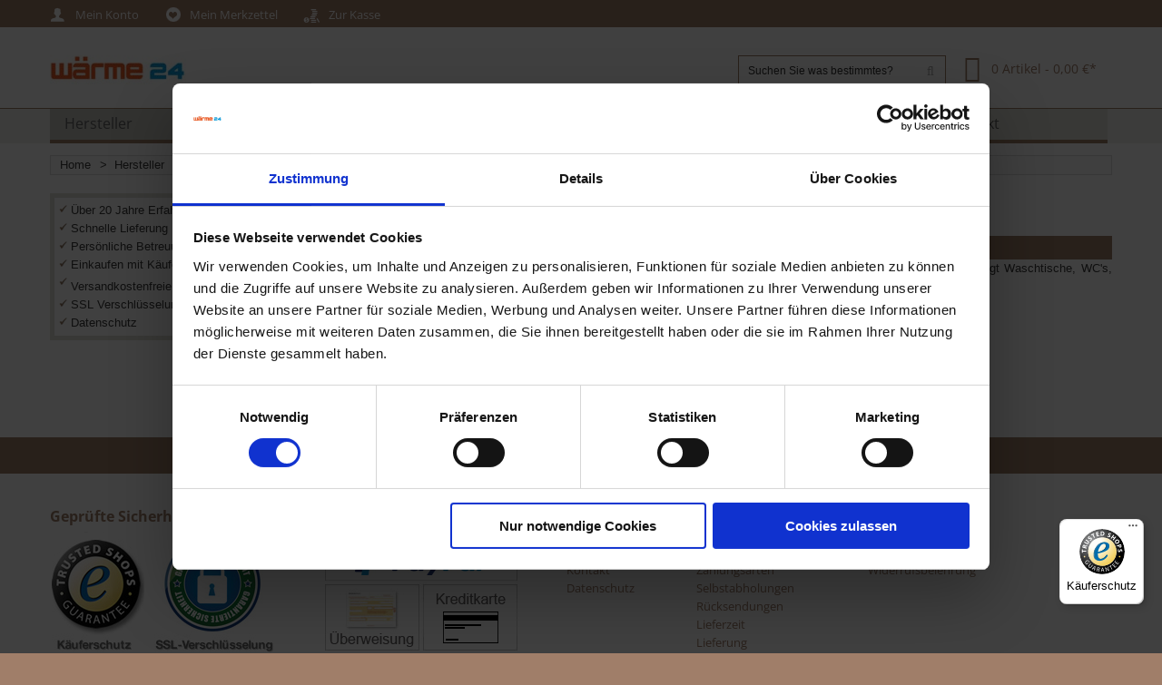

--- FILE ---
content_type: text/html; charset=UTF-8
request_url: https://www.waerme24.de/hersteller/keramag.html
body_size: 11784
content:
<!DOCTYPE html>
<html xmlns="http://www.w3.org/1999/xhtml" xml:lang="de" lang="de">
<head>
    <script>(function(w,d,s,l,i){w[l]=w[l]||[];w[l].push({'gtm.start':
new Date().getTime(),event:'gtm.js'});var f=d.getElementsByTagName(s)[0],
j=d.createElement(s),dl=l!='dataLayer'?'&l='+l:'';j.async=true;j.src=
'https://www.googletagmanager.com/gtm.js?id='+i+dl;f.parentNode.insertBefore(j,f);
})(window,document,'script','dataLayer','GTM-TXD2VP5');</script>

<!-- Google tag (gtag.js) --> <script async src="https://www.googletagmanager.com/gtag/js?id=AW-766275414"></script> <script> window.dataLayer = window.dataLayer || []; function gtag(){dataLayer.push(arguments);} gtag('js', new Date()); gtag('config', 'AW-766275414'); </script><meta http-equiv="Content-Type" content="text/html; charset=utf-8" />
<title>Keramag Badkeramik zum besten Preis? | wärme24.de</title>
<meta name="viewport" content="width=device-width, initial-scale=1.0">
<meta name="viewport" content="width=device-width, initial-scale=1, maximum-scale=1">
<meta name="viewport" content="user-scalable=no, width=device-width, initial-scale=1.0" />
<meta name="apple-mobile-web-app-capable" content="yes" />
<meta name="description" content="Original Keramag Markenware.➜ Top-Konditionen ✓ schnelle Lieferung ✓ Vom Fachhändler." />
<meta name="keywords" content="Waschtisch, WC, Bidet" />
<meta name="robots" content="INDEX,FOLLOW" />
<link rel="icon" href="https://www.waerme24.de/media/favicon/default/favicon.ico" type="image/x-icon" />
<link rel="shortcut icon" href="https://www.waerme24.de/media/favicon/default/favicon.ico" type="image/x-icon" />

<script type="text/javascript" src="https://www.waerme24.de/skin/frontend/default/w24v2/js/jquery-1.7.min.js"></script>
<script type="text/javascript" src="https://www.waerme24.de/skin/frontend/default/w24v2/js/superfish.js"></script>
<script type="text/javascript" src="https://www.waerme24.de/skin/frontend/default/w24v2/js/scripts.js"></script>


<!--[if lt IE 7]>
<script type="text/javascript">
//<![CDATA[
    var BLANK_URL = 'https://www.waerme24.de/js/blank.html';
    var BLANK_IMG = 'https://www.waerme24.de/js/spacer.gif';
//]]>
</script>
<![endif]-->
<!--[if lt IE 9]>
<div style=' clear: both; text-align:center; position: relative;'>
 <a href="http://windows.microsoft.com/en-US/internet-explorer/products/ie/home?ocid=ie6_countdown_bannercode"><img src="http://storage.ie6countdown.com/assets/100/images/banners/warning_bar_0000_us.jpg" border="0" height="42" width="820" alt="You are using an outdated browser. For a faster, safer browsing experience, upgrade for free today." /></a>
</div>
<![endif]--> 
<!--[if lt IE 9]>
	<style>
	body {
		min-width: 960px !important;
	}
	</style>
<![endif]--> 
<link rel="stylesheet" type="text/css" href="https://www.waerme24.de/media/css/620a285c292f66115025cde1ad8957df-1-SSL-1694004622.css" media="all" />
<link rel="stylesheet" type="text/css" href="https://www.waerme24.de/media/css/f5b8fbbfdd55c29a5105f134bb9cda83-1-SSL-1495880148.css" media="print" />
<script type="text/javascript" src="https://www.waerme24.de/media/js/2fa5acba230689716a71765842bbfd23-1697730679.js"></script>
<script type="text/javascript" src="https://www.waerme24.de/media/js/dcd044b8c53fcc388d3cfdb8ad978224-1520445214.js"></script>
<link rel="canonical" href="https://www.waerme24.de/hersteller/keramag.html" />
<!--[if lt IE 8]>
<link rel="stylesheet" type="text/css" href="https://www.waerme24.de/media/css/3d0b285888162ff3d49436f624feba80-1-SSL-1495880148.css" media="all" />
<![endif]-->
<!--[if lt IE 7]>
<script type="text/javascript" src="https://www.waerme24.de/media/js/508b93fbad3739e9141372658cf454c6-1495880148.js"></script>
<script type="text/javascript" src="https://www.waerme24.de/media/js/cbcfb21ce6a335d31af02a216e6e2031-1593232907.js"></script>
<![endif]-->

<script type="text/javascript">
    //<![CDATA[
    Mage.Cookies.path = '/';
    Mage.Cookies.domain = '.www.waerme24.de';
    Mage.Cookies.secure = false;
    //]]>
</script>
<!-- /* START Google Trusted Shops Snippet */ --><script type="text/javascript">//<![CDATA[
        var Translator = new Translate({"HTML tags are not allowed":"HTML-Tags sind nicht erlaubt","Please select an option.":"Bitte w\u00e4hlen Sie eine Option.","This is a required field.":"Dies ist ein Pflichtfeld.","Please enter a valid number in this field.":"Bitte geben Sie eine g\u00fcltige Nummer in dieses Feld ein.","The value is not within the specified range.":"Der Wert ist nicht innerhalb des erlaubten Bereichs.","Please use numbers only in this field. Please avoid spaces or other characters such as dots or commas.":"Bitte nur Ziffern in diesem Feld verwenden. Vermeiden Sie Leerzeichen oder andere Zeichen (z. B. Punkt oder Komma).","Please use letters only (a-z or A-Z) in this field.":"Bitte nur Buchstaben (a-z oder A-Z) in diesem Feld verwenden.","Please use only letters (a-z), numbers (0-9) or underscore(_) in this field, first character should be a letter.":"Bitte nur Buchstaben (a-z), Ziffern (0-9) oder Unterstriche (_) in diesem Feld verwenden, das erste Zeichen muss ein Buchstabe sein.","Please use only letters (a-z or A-Z) or numbers (0-9) only in this field. No spaces or other characters are allowed.":"Bitte nur Buchstaben (a-z oder A-Z) oder Ziffern (0-9) in diesem Feld verwenden. Leerzeichen oder andere Zeichen sind nicht erlaubt.","Please use only letters (a-z or A-Z) or numbers (0-9) or spaces and # only in this field.":"Bitte nur Buchstaben (a-z oder A-Z), Ziffern (0-9), Leerzeichen oder # f\u00fcr dieses Feld verwenden.","Please enter a valid phone number. For example (123) 456-7890 or 123-456-7890.":"Bitte geben Sie eine g\u00fcltige Telefonnummer ein. Zum Beispiel (123) 456-7890 oder 123-456-7890.","Please enter a valid fax number. For example (123) 456-7890 or 123-456-7890.":"Bitte tragen Sie eine g\u00fcltige Faxnummer ein. Zum Beispiel (123) 456-7890 oder 123-456-7890.","Please enter a valid date.":"Bitte geben Sie ein g\u00fcltiges Datum ein.","Please enter a valid email address. For example johndoe@domain.com.":"Bitte geben Sie eine g\u00fcltige E-Mail Adresse ein. Zum Beispiel johndoe@domain.de.","Please use only visible characters and spaces.":"Bitte nur sichtbare Zeichen verwenden.","Please make sure your passwords match.":"Bitte stellen Sie sicher, dass die beiden Passworte identisch sind.","Please enter a valid URL. Protocol is required (http:\/\/, https:\/\/ or ftp:\/\/)":"Bitte geben Sie eine g\u00fcltige URL ein. M\u00f6gliche Protokolle (http:\/\/, https:\/\/ or ftp:\/\/)","Please enter a valid URL. For example http:\/\/www.example.com or www.example.com":"Bitte geben Sie eine g\u00fcltige URL ein. Zum Beispiel http:\/\/www.beispiel.de oder www.beispiel.de","Please enter a valid URL Key. For example \"example-page\", \"example-page.html\" or \"anotherlevel\/example-page\".":"Bitte geben Sie einen g\u00fcltigen URL-Bezeichner ein. Zum Beispiel \"beispiel-seite\", \"beispiel-seite.html\" or \"unterverzeichnis\/beispiel-seite\".","Please enter a valid XML-identifier. For example something_1, block5, id-4.":"Bitte geben Sie einen g\u00fcltigen XML-Identifizierer an. Zum Beispiel irgendetwas_1, block5, id-4.","Please enter a valid social security number. For example 123-45-6789.":"Bitte geben Sie eine g\u00fcltige Sozialversicherungsnummer ein. Zum Beispiel 123-45-6789.","Please enter a valid zip code. For example 90602 or 90602-1234.":"Bitte geben Sie eine g\u00fcltige Postleitzahl ein. Zum Beispiel 21335.","Please enter a valid zip code.":"Bitte geben Sie eine g\u00fcltige Postleitzahl ein.","Please use this date format: dd\/mm\/yyyy. For example 17\/03\/2006 for the 17th of March, 2006.":"Bitte verwenden Sie dieses Datumsformat: tt\/mm\/jjjj. Zum Beispiel 17\/03\/2006 f\u00fcr den 17. M\u00e4rz 2006.","Please enter a valid $ amount. For example $100.00.":"Bitte geben Sie einen g\u00fcltigen Betrag ein. Zum Beispiel 100,00 \u20ac.","Please select one of the above options.":"Bitte w\u00e4hlen Sie eine der oberen Optionen.","Please select one of the options.":"Bitte w\u00e4hlen Sie eine der Optionen.","Please select State\/Province.":"Bitte Land\/Bundesland w\u00e4hlen.","Please enter a number greater than 0 in this field.":"Bitte geben Sie eine Zahl gr\u00f6\u00dfer 0 in dieses Feld ein.","Please enter a number 0 or greater in this field.":"Bitte tragen Sie eine Zahl gr\u00f6\u00dfer\/gleich 0 in dieses Feld ein.","Please enter a valid credit card number.":"Bitte geben Sie eine g\u00fcltige Kreditkartennummer ein.","Credit card number does not match credit card type.":"Kreditkartennummer entspricht nicht Kreditkartentyp.","Card type does not match credit card number.":"Kreditkartenart entspricht nicht der angegeben Kreditkartennummer.","Incorrect credit card expiration date.":"Falsches Kreditkarten Ablaufdatum.","Please enter a valid credit card verification number.":"Bitte tragen Sie eine g\u00fcltige Kreditkarten-Pr\u00fcfnummer ein.","Please use only letters (a-z or A-Z), numbers (0-9) or underscore(_) in this field, first character should be a letter.":"Bitte nur Buchstaben (a-z oder A-Z), Ziffern (0-9) oder Unterstriche (_) in diesem Feld verwenden, das erste Zeichen muss ein Buchstabe sein.","Please input a valid CSS-length. For example 100px or 77pt or 20em or .5ex or 50%.":"Bitte geben Sie eine g\u00fcltige CSS-L\u00e4nge an. Beispielsweise 100px, 77pt, 20em, .5ex oder 50%.","Text length does not satisfy specified text range.":"Text L\u00e4nge entspricht nicht der gesetzten Bereichs.","Please enter a number lower than 100.":"Bitte tragen Sie keine Zahl gr\u00f6\u00dfer\/gleich 100 in dieses Feld ein.","Please select a file":"Bitte w\u00e4hlen Sie eine Datei","Please enter issue number or start date for switch\/solo card type.":"Bitte geben Sie eine Vorgangsnummer oder ein Startdatum switch\/solo Karten an.","Please wait, loading...":"Bitte warten, wird geladen\u2026","This date is a required value.":"Das Datum ist eine ben\u00f6tigte Angabe.","Please enter a valid day (1-%d).":"Bitte geben Sie einen g\u00fcltigen Tag (1-%d) an.","Please enter a valid month (1-12).":"Bitte geben Sie einen g\u00fcltigen Monat (1-12) an.","Please enter a valid year (1900-%d).":"Bitte geben Sie ein g\u00fcltiges Jahr (1900-%d) an.","Please enter a valid full date":"Bitte geben Sie eine vollst\u00e4ndiges, g\u00fcltiges Datum an","Please enter a valid date between %s and %s":"Bitte geben Sie ein g\u00fcltiges Datum zwischen dem %s und %s an","Please enter a valid date equal to or greater than %s":"Bitte geben Sie ein g\u00fcltiges Datum am oder nach dem %s an","Please enter a valid date less than or equal to %s":"Bitte geben Sie ein g\u00fcltiges Datum am oder vor dem %s an","Complete":"Vollst\u00e4ndig","Add Products":"Artikel hinzuf\u00fcgen","Please choose to register or to checkout as a guest":"Bitte registrieren Sie sich, oder gehen Sie als Gast zur Kasse","Your order cannot be completed at this time as there is no shipping methods available for it. Please make necessary changes in your shipping address.":"Ihre Bestellung kann momentan nicht abgeschlossen werden, da keine Versandarten daf\u00fcr verf\u00fcgbar sind.","Please specify shipping method.":"Bitte bestimmen Sie die Versandart.","Your order cannot be completed at this time as there is no payment methods available for it.":"Ihre Bestellung kann momentan nicht abgeschlossen werden, da keine Bezahlmethoden daf\u00fcr verf\u00fcgbar sind.","Please specify payment method.":"Bitte bestimmen Sie die Bezahlmethode.","Add to Cart":"In den Warenkorb","In Stock":"Auf Lager","Out of Stock":"Nicht auf Lager","Choose this pick-up location":"Diesen Standort verwenden.","Not available with preferred neighbor":"Nicht kombinierbar mit Wunschnachbar","Not available with preferred location":"Nicht kombinierbar mit Wunschort","Your input is invalid.":"Ihre Angabe ist nicht korrekt.","Your VAT-ID is valid.":"Die angegebene USt.-ID ist g\u00fcltig.","We have identified you as EU business customer, you can order VAT-exempt in our shop now.":"Sie wurden als EU-Unternehmen best\u00e4tigt.","We have identified you as business customer.":"Sie wurden als Gesch\u00e4ftskunde eingestuft.","Your VAT-ID is invalid, please check the syntax.":"Die angegebene USt.-ID ist ung\u00fcltig oder falsch angegeben.","The given VAT-ID is invalid, please check the syntax. If this error remains please contact us directly to register a customer account with exempt from taxation with us.":"Die angegebene USt.-ID ist ung\u00fcltig oder falsch angegeben.","Currently the European VIES service is unavailable, but you can proceed with your registration and validate later from your customer account management.":"Derzeit kann ihre USt.-ID aus technischen Gr\u00fcnden leider nicht \u00fcberpr\u00fcft werden. Sie k\u00f6nnen dennoch jetzt fortfahren und sp\u00e4ter ihre Ust.-ID erneut \u00fcberpr\u00fcfen lassen.","Currently the member state service is unavailable, we could not validate your VAT-ID to issue an VAT exempt order. Anyhow you can proceed with your registration and validate later in your customer account.":"Derzeit k\u00f6nnen USt.-IDs aus diesem Mitgliedsstaat aus technischen Gr\u00fcnden leider nicht \u00fcberpr\u00fcft werden. Sie k\u00f6nnen dennoch jetzt fortfahren und sp\u00e4ter ihre Ust.-ID erneut \u00fcberpr\u00fcfen lassen.","There was an error processing your request. If this error remains please contact us directly to register a customer account with exempt from taxation with us.":"Es kam zu einem Fehler bei ihrer Anfrage. Wenn dieser Fehler weiterhin auftritt, nehmen Sie bitte direkt Kontakt mit uns auf.","Please wait while we validate your VAT-ID":"Bitte warten Sie, w\u00e4hrend wir Ihre USt.-ID \u00fcberpr\u00fcfen","Please enter your VAT-ID including the ISO-3166 two letter country code.":"Bitte geben Sie die USt.-ID inklusive dem zweistelligen L\u00e4ndercode an.","A valid VAT number is required.":"Eine g\u00fcltige USt.-ID wird ben\u00f6tigt.","The VAT-ID is valid.":"Die USt.-ID ist g\u00fcltig.","The VAT-ID is invalid, please check the syntax.":"DIe USt.-ID ist ung\u00fcltig. Bitte \u00fcberpr\u00fcfen Sie die Schreibweise.","The VAT-ID is invalid.":"Die USt.-ID ist ung\u00fcltig.","Currently the European VIES service is unavailable.":"Derzeit ist der EU MIAS Dienst leider nicht erreichbar.","Currently the member state service is unavailable.":"Derzeit kann die USt.-ID nicht \u00fcberpr\u00fcft werden, da der zugeh\u00f6rige Mitgliedsstaat nicht erreichbar ist.","Please declare a VAT number before validating.":"Bitte geben Sie eine USt.-ID ein, bevor Sie die Pr\u00fcfung starten."});
        //]]></script><meta name="google-site-verification" content="Givekz28csprFasSnjSRyOwetqgAfpBqezpYrn1HNdU" />
<script id="Cookiebot" src="https://consent.cookiebot.com/uc.js" data-cbid="d0887212-7265-4ee7-9147-fafedb765b5b" data-blockingmode="auto" type="text/javascript"></script>

</head>
<body class="ps-static  catalog-category-view categorypath-hersteller-keramag-html category-keramag">
<!-- Google Tag Manager (noscript) -->
<noscript><iframe src="https://www.googletagmanager.com/ns.html?id=GTM-TXD2VP5"
height="0" width="0" style="display:none;visibility:hidden"></iframe></noscript>
<!-- End Google Tag Manager (noscript) --><div id="energie-box-shadow" onclick="hideShade()"></div>
<img id="energie-box-content" onclick="hideShade()" src="#" />

<style>

    #energie-box-shadow {
        display: none;
        position: fixed;
        top: 0%; left: 0%;
        width: 100%; height: 100%;
        background-color: black;
        z-index: 1000;
        -moz-opacity: 0.8;
        opacity:.80;
        filter: alpha(opacity=80);
    }

    #energie-box-content {
        display: none;
        position: fixed;
        border: 2px solid black;
        background: black;
        padding: 10px;
        -moz-border-radius: 10px;
        -webkit-border-radius: 10px;
        background-color: white;
        z-index: 2000;
        cursor: pointer;
        height:auto;
        width:auto;
    }

    .energie-box-link {cursor: pointer;}


</style>
<!--[if IE 6]>
<style>
    #energie-box-shadow { position: absolute;  }
    .energie-box-content { position: absolute;  }
</style>
<![endif]-->

<!--[if IE 7]>
<style>

</style>
<![endif]--><div class="wrapper ps-static de-lang-class">
        <noscript>
        <div class="global-site-notice noscript">
            <div class="notice-inner">
                <p>
                    <strong>JavaScript scheint in Ihrem Browser deaktiviert zu sein.</strong><br />
                    Sie müssen JavaScript in Ihrem Browser aktivieren, um alle Funktionen in diesem Shop nutzen zu können.                </p>
            </div>
        </div>
    </noscript>
    <div class="page">
        


<div class="shadow"></div>
<div class="swipe-left"></div>
<div class="swipe">
    <div class="swipe-menu">
        <a href="https://www.waerme24.de/" title="Home" class="home-link">Home</a>
        <ul class="links">
                        <li class="first" ><a href="https://www.waerme24.de/customer/account/" title="Mein Konto" >Mein Konto</a></li>
                                <li ><a href="https://www.waerme24.de/wishlist/" title="Mein Merkzettel" >Mein Merkzettel</a></li>
                                <li ><a href="https://www.waerme24.de/checkout/cart/" title="Mein Warenkorb" class="top-link-cart">Mein Warenkorb</a></li>
                                <li class=" last" ><a href="https://www.waerme24.de/checkout/" title="Zur Kasse" class="top-link-checkout">Zur Kasse</a></li>
            </ul>
                
                                <div class="footer-links-menu">
                                </div>
    </div>
</div>
<div class="top-icon-menu">
    <div class="swipe-control"><i class="icon-reorder"></i></div>
    <div class="top-search"><i class="icon-search"></i></div>
    <span class="clear"></span>
</div>
<div class="top-container">
	<div class="container">
		<div class="row">
			<div class="col-xs-12">
      <div class="top_block">
          <div class="top_row">
           <p class="welcome-msg">

                          </p>
           <div class="header-buttons">               
                              



           </div>
           <div class="quick-access">
                <ul class="links">
                        <li class="first" ><a href="https://www.waerme24.de/customer/account/" title="Mein Konto" >Mein Konto</a></li>
                                <li ><a href="https://www.waerme24.de/wishlist/" title="Mein Merkzettel" >Mein Merkzettel</a></li>
                                <li ><a href="https://www.waerme24.de/checkout/cart/" title="Mein Warenkorb" class="top-link-cart">Mein Warenkorb</a></li>
                                <li class=" last" ><a href="https://www.waerme24.de/checkout/" title="Zur Kasse" class="top-link-checkout">Zur Kasse</a></li>
            </ul>
               
           </div>
                        </div>          
          <div class="clear"></div>
      </div>
   </div>
		</div>
		<div class="clear"></div>
	</div>
</div>
<div class="header-container">
	<div class="container">
		<div class="row">
			<div class="col-xs-12">
      <div class="header">
                                <a href="https://www.waerme24.de/" title="Wärme24 - Heizung, Sanitär, Lüftung und Umwelt" class="logo"><strong>Wärme24 - Heizung, Sanitär, Lüftung und Umwelt</strong><img src="https://www.waerme24.de/skin/frontend/default/w24v2/images/logo_Webshop.jpg" alt="Wärme24 - Heizung, Sanitär, Lüftung und Umwelt" /></a>
                            <div class="right_head">

               <div class="block-cart-header">
        <h3>Cart:</h3>
    <div class="block-content">
                                                                                    <div class="empty">
			<div>0 Artikel - <span class="price">0,00 €</span></div>
            <div class="cart-content">
				Sie haben keine Artikel im Warenkorb.            </div>
        </div>
        <p class="mini-cart"><strong>0</strong></p>
        </div>
</div>
               <form id="search_mini_form" action="https://www.waerme24.de/catalogsearch/result/" method="get">
    <div class="form-search">
        <label for="search">Suche:</label>
        <input id="search" type="text" name="q" value="" class="input-text" maxlength="128" />
        <button type="submit" title="suchen" class="button">
            <strong>
                <i class="icon-search"></i>
            </strong>
        </button>
        <div id="search_autocomplete" class="search-autocomplete"></div>
        <script type="text/javascript">
        //<![CDATA[
            var searchForm = new Varien.searchForm('search_mini_form', 'search', 'Suchen Sie was bestimmtes?');
            searchForm.initAutocomplete('https://www.waerme24.de/catalogsearch/ajax/suggest/', 'search_autocomplete');
        //]]>
        </script>
    </div>
</form>
              </div>                  
              <div class="clear"></div>
                </div>
   </div>
		</div>
		<div class="clear"></div>
	</div>
</div>
<div class="nav-container">
	<div class="container">
		<div class="row">
            <div class="col-xs-12">
                <ul id="nav" class="sf-menu">
                    <li  class="level0 nav-1 first active level-top Hersteller parent"><a href="https://www.waerme24.de/hersteller.html"  class="level-top" ><span>Hersteller</span></a><ul class="level0"><li  class="level1 nav-1-1 first"><a href="https://www.waerme24.de/hersteller/arbonia.html" ><span>Arbonia</span></a></li><li  class="level1 nav-1-2"><a href="https://www.waerme24.de/hersteller/atec.html" ><span>Atec</span></a></li><li  class="level1 nav-1-3"><a href="https://www.waerme24.de/hersteller/avenarius.html" ><span>Avenarius</span></a></li><li  class="level1 nav-1-4"><a href="https://www.waerme24.de/hersteller/belli.html" ><span>Belli</span></a></li><li  class="level1 nav-1-5"><a href="https://www.waerme24.de/hersteller/bette.html" ><span>Bette</span></a></li><li  class="level1 nav-1-6"><a href="https://www.waerme24.de/hersteller/biral.html" ><span>Biral</span></a></li><li  class="level1 nav-1-7"><a href="https://www.waerme24.de/hersteller/bosch.html" ><span>Bosch</span></a></li><li  class="level1 nav-1-8"><a href="https://www.waerme24.de/hersteller/buderus.html" ><span>Buderus</span></a></li><li  class="level1 nav-1-9"><a href="https://www.waerme24.de/hersteller/cosmo.html" ><span>Cosmo</span></a></li><li  class="level1 nav-1-10"><a href="https://www.waerme24.de/hersteller/danfoss.html" ><span>Danfoss</span></a></li><li  class="level1 nav-1-11"><a href="https://www.waerme24.de/hersteller/duka.html" ><span>Duka</span></a></li><li  class="level1 nav-1-12"><a href="https://www.waerme24.de/hersteller/emco.html" ><span>Emco</span></a></li><li  class="level1 nav-1-13"><a href="https://www.waerme24.de/hersteller/eurotronic.html" ><span>Eurotronic</span></a></li><li  class="level1 nav-1-14"><a href="https://www.waerme24.de/hersteller/flamco.html" ><span>Flamco</span></a></li><li  class="level1 nav-1-15"><a href="https://www.waerme24.de/hersteller/geberit.html" ><span>Geberit</span></a></li><li  class="level1 nav-1-16"><a href="https://www.waerme24.de/hersteller/grohe.html" ><span>Grohe</span></a></li><li  class="level1 nav-1-17"><a href="https://www.waerme24.de/hersteller/gruenbeck.html" ><span>Grünbeck</span></a></li><li  class="level1 nav-1-18"><a href="https://www.waerme24.de/hersteller/grundfos.html" ><span>Grundfos</span></a></li><li  class="level1 nav-1-19"><a href="https://www.waerme24.de/hersteller/hansa.html" ><span>Hansa</span></a></li><li  class="level1 nav-1-20"><a href="https://www.waerme24.de/hersteller/hansgrohe.html" ><span>Hansgrohe</span></a></li><li  class="level1 nav-1-21"><a href="https://www.waerme24.de/hersteller/heimeier.html" ><span>Heimeier</span></a></li><li  class="level1 nav-1-22"><a href="https://www.waerme24.de/hersteller/helios.html" ><span>Helios</span></a></li><li  class="level1 nav-1-23"><a href="https://www.waerme24.de/hersteller/hewi.html" ><span>HEWI</span></a></li><li  class="level1 nav-1-24"><a href="https://www.waerme24.de/hersteller/honeywell.html" ><span>Honeywell</span></a></li><li  class="level1 nav-1-25"><a href="https://www.waerme24.de/hersteller/hsk.html" ><span>HSK</span></a></li><li  class="level1 nav-1-26"><a href="https://www.waerme24.de/hersteller/ideal-standard.html" ><span>Ideal Standard</span></a></li><li  class="level1 nav-1-27"><a href="https://www.waerme24.de/hersteller/junkers.html" ><span>Junkers</span></a></li><li  class="level1 nav-1-28 active"><a href="https://www.waerme24.de/hersteller/keramag.html" ><span>Keramag</span></a></li><li  class="level1 nav-1-29"><a href="https://www.waerme24.de/hersteller/kermi.html" ><span>Kermi</span></a></li><li  class="level1 nav-1-30"><a href="https://www.waerme24.de/hersteller/kemper.html" ><span>Kemper</span></a></li><li  class="level1 nav-1-31"><a href="https://www.waerme24.de/hersteller/keuco.html" ><span>Keuco</span></a></li><li  class="level1 nav-1-32"><a href="https://www.waerme24.de/hersteller/kludi.html" ><span>Kludi</span></a></li><li  class="level1 nav-1-33"><a href="https://www.waerme24.de/hersteller/maico.html" ><span>Maico</span></a></li><li  class="level1 nav-1-34"><a href="https://www.waerme24.de/hersteller/meibes.html" ><span>Meibes</span></a></li><li  class="level1 nav-1-35"><a href="https://www.waerme24.de/hersteller/mepa.html" ><span>Mepa</span></a></li><li  class="level1 nav-1-36"><a href="https://www.waerme24.de/hersteller/neoperl.html" ><span>Neoperl</span></a></li><li  class="level1 nav-1-37"><a href="https://www.waerme24.de/hersteller/oventrop.html" ><span>Oventrop</span></a></li><li  class="level1 nav-1-38"><a href="https://www.waerme24.de/hersteller/purmo.html" ><span>Purmo</span></a></li><li  class="level1 nav-1-39"><a href="https://www.waerme24.de/hersteller/resideo.html" ><span>Resideo</span></a></li><li  class="level1 nav-1-40"><a href="https://www.waerme24.de/hersteller/sanit.html" ><span>Sanit-Chemie</span></a></li><li  class="level1 nav-1-41"><a href="https://www.waerme24.de/hersteller/schell.html" ><span>Schell</span></a></li><li  class="level1 nav-1-42"><a href="https://www.waerme24.de/hersteller/schroeder-wannentechnik.html" ><span>Schröder Wannentechnik</span></a></li><li  class="level1 nav-1-43"><a href="https://www.waerme24.de/hersteller/stiebel-eltron.html" ><span>Stiebel Eltron</span></a></li><li  class="level1 nav-1-44"><a href="https://www.waerme24.de/hersteller/syr.html" ><span>SYR</span></a></li><li  class="level1 nav-1-45"><a href="https://www.waerme24.de/hersteller/taconova.html" ><span>Taconova</span></a></li><li  class="level1 nav-1-46"><a href="https://www.waerme24.de/hersteller/tox.html" ><span>Tox</span></a></li><li  class="level1 nav-1-47"><a href="https://www.waerme24.de/hersteller/trox.html" ><span>Trox</span></a></li><li  class="level1 nav-1-48"><a href="https://www.waerme24.de/hersteller/tyforop.html" ><span>Tyforop</span></a></li><li  class="level1 nav-1-49"><a href="https://www.waerme24.de/hersteller/vaillant.html" ><span>Vaillant</span></a></li><li  class="level1 nav-1-50"><a href="https://www.waerme24.de/hersteller/vasco.html" ><span>Vasco</span></a></li><li  class="level1 nav-1-51"><a href="https://www.waerme24.de/hersteller/viega.html" ><span>Viega</span></a></li><li  class="level1 nav-1-52"><a href="https://www.waerme24.de/hersteller/vieru.html" ><span>Vieru</span></a></li><li  class="level1 nav-1-53"><a href="https://www.waerme24.de/hersteller/viessmann.html" ><span>Viessmann</span></a></li><li  class="level1 nav-1-54"><a href="https://www.waerme24.de/hersteller/wavin.html" ><span>Wavin</span></a></li><li  class="level1 nav-1-55"><a href="https://www.waerme24.de/hersteller/wemefa.html" ><span>Wemefa</span></a></li><li  class="level1 nav-1-56"><a href="https://www.waerme24.de/hersteller/wilo.html" ><span>Wilo</span></a></li><li  class="level1 nav-1-57"><a href="https://www.waerme24.de/hersteller/wolf.html" ><span>Wolf</span></a></li><li  class="level1 nav-1-58"><a href="https://www.waerme24.de/hersteller/zehnder.html" ><span>Zehnder</span></a></li><li  class="level1 nav-1-59 last"><a href="https://www.waerme24.de/hersteller/wodtke.html" ><span>Wodtke</span></a></li></ul></li><li  class="level0 nav-2 level-top Heizung parent"><a href="https://www.waerme24.de/heizung.html"  class="level-top" ><span>Heizung</span></a><ul class="level0"><li  class="level1 nav-2-1 first parent"><a href="https://www.waerme24.de/heizung/heizungsanlagen.html" ><span>Heizungsanlagen</span></a><ul class="level1"><li  class="level2 nav-2-1-1 first"><a href="https://www.waerme24.de/heizung/heizungsanlagen/heizgeraete.html" ><span>Heizgeräte</span></a></li><li  class="level2 nav-2-1-2"><a href="https://www.waerme24.de/heizung/heizungsanlagen/brenner.html" ><span>Brenner</span></a></li><li  class="level2 nav-2-1-3 last"><a href="https://www.waerme24.de/heizung/heizungsanlagen/zubehoer-heizgeraete.html" ><span>Zubehör Heizgeräte</span></a></li></ul></li><li  class="level1 nav-2-2 parent"><a href="https://www.waerme24.de/heizung/waermepumpen.html" ><span>Wärmepumpen</span></a><ul class="level1"><li  class="level2 nav-2-2-1 first"><a href="https://www.waerme24.de/heizung/waermepumpen/waermepumpen-geraete.html" ><span>Wärmepumpen Geräte</span></a></li><li  class="level2 nav-2-2-2 last"><a href="https://www.waerme24.de/heizung/waermepumpen/zubehoer-waermepumpen.html" ><span>Zubehör Wärmepumpen</span></a></li></ul></li><li  class="level1 nav-2-3 parent"><a href="https://www.waerme24.de/heizung/solaranlagen.html" ><span>Solaranlagen</span></a><ul class="level1"><li  class="level2 nav-2-3-1 first last"><a href="https://www.waerme24.de/heizung/solaranlagen/zubehoer-solaranlagen.html" ><span>Zubehör Solaranlagen</span></a></li></ul></li><li  class="level1 nav-2-4 parent"><a href="https://www.waerme24.de/heizung/warmwasser-und-pufferspeicher.html" ><span>Warmwasser- und Pufferspeicher</span></a><ul class="level1"><li  class="level2 nav-2-4-1 first"><a href="https://www.waerme24.de/heizung/warmwasser-und-pufferspeicher/speicher-behaelter.html" ><span>Speicher-Behälter</span></a></li><li  class="level2 nav-2-4-2 last"><a href="https://www.waerme24.de/heizung/warmwasser-und-pufferspeicher/zubehoer-speicher.html" ><span>Zubehör Speicher</span></a></li></ul></li><li  class="level1 nav-2-5 parent"><a href="https://www.waerme24.de/heizung/abgasanlagen.html" ><span>Abgasanlagen</span></a><ul class="level1"><li  class="level2 nav-2-5-1 first last"><a href="https://www.waerme24.de/heizung/abgasanlagen/abgas-einzelteile.html" ><span>Abgas - Einzelteile</span></a></li></ul></li><li  class="level1 nav-2-6 parent"><a href="https://www.waerme24.de/heizung/regelungen.html" ><span>Regelungen</span></a><ul class="level1"><li  class="level2 nav-2-6-1 first last"><a href="https://www.waerme24.de/heizung/regelungen/heizungsregelungen.html" ><span>Heizungsregelungen</span></a></li></ul></li><li  class="level1 nav-2-7 parent"><a href="https://www.waerme24.de/heizung/heizkoerper.html" ><span>Heizkörper</span></a><ul class="level1"><li  class="level2 nav-2-7-1 first"><a href="https://www.waerme24.de/heizung/heizkoerper/flachheizkoerper.html" ><span>Flachheizkörper</span></a></li><li  class="level2 nav-2-7-2"><a href="https://www.waerme24.de/heizung/heizkoerper/waermepumpen-heizkorper.html" ><span>Wärmepumpen-Heizkörper</span></a></li><li  class="level2 nav-2-7-3"><a href="https://www.waerme24.de/heizung/heizkoerper/elektroheizkorper.html" ><span>Elektroheizkörper</span></a></li><li  class="level2 nav-2-7-4"><a href="https://www.waerme24.de/heizung/heizkoerper/bad-und-designheizkoerper.html" ><span>Bad- und Designheizkörper</span></a></li><li  class="level2 nav-2-7-5"><a href="https://www.waerme24.de/heizung/heizkoerper/roehrenradiatoren.html" ><span>Röhrenradiatoren</span></a></li><li  class="level2 nav-2-7-6"><a href="https://www.waerme24.de/heizung/heizkoerper/heizwaende.html" ><span>Heizwände</span></a></li><li  class="level2 nav-2-7-7"><a href="https://www.waerme24.de/heizung/heizkoerper/konvektoren.html" ><span>Konvektoren</span></a></li><li  class="level2 nav-2-7-8 last"><a href="https://www.waerme24.de/heizung/heizkoerper/zubehoer-heizkoerper.html" ><span>Zubehör Heizkörper</span></a></li></ul></li><li  class="level1 nav-2-8 parent"><a href="https://www.waerme24.de/heizung/fussbodenheizungen.html" ><span>Flächenheizungen</span></a><ul class="level1"><li  class="level2 nav-2-8-1 first last"><a href="https://www.waerme24.de/heizung/fussbodenheizungen/fussbodenheizungen.html" ><span>Fussbodenheizungen</span></a></li></ul></li><li  class="level1 nav-2-9 parent"><a href="https://www.waerme24.de/heizung/armaturen-und-pumpen.html" ><span>Armaturen und Pumpen</span></a><ul class="level1"><li  class="level2 nav-2-9-1 first"><a href="https://www.waerme24.de/heizung/armaturen-und-pumpen/pumpen.html" ><span>Pumpen</span></a></li><li  class="level2 nav-2-9-2 last"><a href="https://www.waerme24.de/heizung/armaturen-und-pumpen/armaturen-und-ausdehnungsgefaesse.html" ><span>Armaturen und Ausdehnungsgefäße</span></a></li></ul></li><li  class="level1 nav-2-10 last"><a href="https://www.waerme24.de/heizung/ersatzteile.html" ><span>Ersatzteile Heizung</span></a></li></ul></li><li  class="level0 nav-3 level-top Sanitär parent"><a href="https://www.waerme24.de/sanitaer.html"  class="level-top" ><span>Sanitär</span></a><ul class="level0"><li  class="level1 nav-3-1 first parent"><a href="https://www.waerme24.de/sanitaer/bade-und-duschwannen.html" ><span>Bade- und Duschwannen</span></a><ul class="level1"><li  class="level2 nav-3-1-1 first"><a href="https://www.waerme24.de/sanitaer/bade-und-duschwannen/badewannen.html" ><span>Badewannen</span></a></li><li  class="level2 nav-3-1-2"><a href="https://www.waerme24.de/sanitaer/bade-und-duschwannen/duschwannen.html" ><span>Duschwannen</span></a></li><li  class="level2 nav-3-1-3 last"><a href="https://www.waerme24.de/sanitaer/bade-und-duschwannen/zubehoer-wannen.html" ><span>Zubehör Bade- und Duschwannen</span></a></li></ul></li><li  class="level1 nav-3-2 parent"><a href="https://www.waerme24.de/sanitaer/badkeramik.html" ><span>Badkeramik</span></a><ul class="level1"><li  class="level2 nav-3-2-1 first"><a href="https://www.waerme24.de/sanitaer/badkeramik/waschbecken.html" ><span>Waschbecken</span></a></li><li  class="level2 nav-3-2-2"><a href="https://www.waerme24.de/sanitaer/badkeramik/wcs.html" ><span>WCs</span></a></li><li  class="level2 nav-3-2-3"><a href="https://www.waerme24.de/sanitaer/badkeramik/bidets.html" ><span>Bidets</span></a></li><li  class="level2 nav-3-2-4"><a href="https://www.waerme24.de/sanitaer/badkeramik/urinale.html" ><span>Urinale</span></a></li><li  class="level2 nav-3-2-5 last"><a href="https://www.waerme24.de/sanitaer/badkeramik/zubehoer-badkeramik.html" ><span>Zubehör Badkeramik</span></a></li></ul></li><li  class="level1 nav-3-3 parent"><a href="https://www.waerme24.de/sanitaer/armaturen.html" ><span>Armaturen</span></a><ul class="level1"><li  class="level2 nav-3-3-1 first"><a href="https://www.waerme24.de/sanitaer/armaturen/waschtischarmaturen.html" ><span>Waschtischarmaturen</span></a></li><li  class="level2 nav-3-3-2"><a href="https://www.waerme24.de/sanitaer/armaturen/bidetarmaturen.html" ><span>Bidetarmaturen</span></a></li><li  class="level2 nav-3-3-3"><a href="https://www.waerme24.de/sanitaer/armaturen/wannenarmaturen.html" ><span>Wannenarmaturen</span></a></li><li  class="level2 nav-3-3-4"><a href="https://www.waerme24.de/sanitaer/armaturen/duscharmaturen.html" ><span>Duscharmaturen</span></a></li><li  class="level2 nav-3-3-5"><a href="https://www.waerme24.de/sanitaer/armaturen/brausen.html" ><span>Brausen</span></a></li><li  class="level2 nav-3-3-6"><a href="https://www.waerme24.de/sanitaer/armaturen/wc-urinal-armaturen.html" ><span>WC / Urinal-Armaturen</span></a></li><li  class="level2 nav-3-3-7 last"><a href="https://www.waerme24.de/sanitaer/armaturen/zubehoer-armaturen.html" ><span>Zubehör Armaturen</span></a></li></ul></li><li  class="level1 nav-3-4"><a href="https://www.waerme24.de/sanitaer/accessoires.html" ><span>Accessoires</span></a></li><li  class="level1 nav-3-5 parent"><a href="https://www.waerme24.de/sanitaer/kueche.html" ><span>Küche</span></a><ul class="level1"><li  class="level2 nav-3-5-1 first last"><a href="https://www.waerme24.de/sanitaer/kueche/spueltischarmaturen.html" ><span>Spültischarmaturen</span></a></li></ul></li><li  class="level1 nav-3-6 parent"><a href="https://www.waerme24.de/sanitaer/montagezubehoer.html" ><span>Montagezubehör</span></a><ul class="level1"><li  class="level2 nav-3-6-1 first"><a href="https://www.waerme24.de/sanitaer/montagezubehoer/ab-und-zulaufgarnituren.html" ><span>Ab- und Zulaufgarnituren</span></a></li><li  class="level2 nav-3-6-2"><a href="https://www.waerme24.de/sanitaer/montagezubehoer/eckventile.html" ><span>Eckventile und Geräteventile</span></a></li><li  class="level2 nav-3-6-3"><a href="https://www.waerme24.de/sanitaer/montagezubehoer/spuelkaesten.html" ><span>Spülkästen</span></a></li><li  class="level2 nav-3-6-4"><a href="https://www.waerme24.de/sanitaer/montagezubehoer/montageelemente.html" ><span>Montageelemente</span></a></li><li  class="level2 nav-3-6-5"><a href="https://www.waerme24.de/sanitaer/montagezubehoer/drueckerplatten.html" ><span>Drückerplatten</span></a></li><li  class="level2 nav-3-6-6"><a href="https://www.waerme24.de/sanitaer/montagezubehoer/wannenfuesse.html" ><span>Wannenfüße</span></a></li><li  class="level2 nav-3-6-7 last"><a href="https://www.waerme24.de/sanitaer/montagezubehoer/befestigungsmaterial.html" ><span>Befestigungsmaterial</span></a></li></ul></li><li  class="level1 nav-3-7 parent"><a href="https://www.waerme24.de/sanitaer/warmwasserbereitung.html" ><span>Warmwasserbereitung</span></a><ul class="level1"><li  class="level2 nav-3-7-1 first"><a href="https://www.waerme24.de/sanitaer/warmwasserbereitung/warmwasserbereiter.html" ><span>Warmwasserbereiter</span></a></li><li  class="level2 nav-3-7-2 last"><a href="https://www.waerme24.de/sanitaer/warmwasserbereitung/zubehoer-warmwasserbereiter.html" ><span>Zubehör Warmwasserbereiter</span></a></li></ul></li><li  class="level1 nav-3-8 parent"><a href="https://www.waerme24.de/sanitaer/installation.html" ><span>Installation</span></a><ul class="level1"><li  class="level2 nav-3-8-1 first"><a href="https://www.waerme24.de/sanitaer/installation/rohrleitungen.html" ><span>Rohrleitungen</span></a></li><li  class="level2 nav-3-8-2 last"><a href="https://www.waerme24.de/sanitaer/installation/rohrleitungsarmaturen.html" ><span>Rohrleitungsarmaturen</span></a></li></ul></li><li  class="level1 nav-3-9"><a href="https://www.waerme24.de/sanitaer/wasseraufbereitung.html" ><span>Wasseraufbereitung</span></a></li><li  class="level1 nav-3-10 last"><a href="https://www.waerme24.de/sanitaer/ersatzteile-sanitaer.html" ><span>Ersatzteile Sanitär</span></a></li></ul></li><li  class="level0 nav-4 level-top Lüftung parent"><a href="https://www.waerme24.de/lueftung.html"  class="level-top" ><span>Lüftung</span></a><ul class="level0"><li  class="level1 nav-4-1 first parent"><a href="https://www.waerme24.de/lueftung/einzelraumlueftung.html" ><span>Einzelraumlüftung</span></a><ul class="level1"><li  class="level2 nav-4-1-1 first"><a href="https://www.waerme24.de/lueftung/einzelraumlueftung/einzelraumluefter.html" ><span>Einzelraumlüfter</span></a></li><li  class="level2 nav-4-1-2 last"><a href="https://www.waerme24.de/lueftung/einzelraumlueftung/zubehoer-einzelraumlueftung.html" ><span>Zubehör Einzelraumlüftung</span></a></li></ul></li><li  class="level1 nav-4-2 last parent"><a href="https://www.waerme24.de/lueftung/wohnraumlueftung.html" ><span>Wohnraumlüftung</span></a><ul class="level1"><li  class="level2 nav-4-2-1 first"><a href="https://www.waerme24.de/lueftung/wohnraumlueftung/geraete-und-sets.html" ><span>Geräte und Sets</span></a></li><li  class="level2 nav-4-2-2 last"><a href="https://www.waerme24.de/lueftung/wohnraumlueftung/zubehoer-wohnraumlueftung.html" ><span>Zubehör Wohnraumlüftung</span></a></li></ul></li></ul></li><li  class="level0 nav-5 level-top Service parent"><a href="https://www.waerme24.de/service.html"  class="level-top" ><span>Service</span></a><ul class="level0"><li  class="level1 nav-5-1 first"><a href="https://www.waerme24.de/service/heizungs-wartungen-planung-montage.html" ><span>Heizung (Planung, Montage, Wartung)</span></a></li><li  class="level1 nav-5-2 last"><a href="https://www.waerme24.de/service/sanitaer-planung-montage-wartung.html" ><span>Sanitär (Planung, Montage, Wartung)</span></a></li></ul></li><li  class="level0 nav-6 last level-top Kontakt"><a href="https://www.waerme24.de/kontakt.html"  class="level-top" ><span>Kontakt</span></a></li>                </ul>
                <div class="sf-menu-block">
                    <div id="menu-icon">Kategorien</div>
                    <ul class="sf-menu-phone">
                        <li  class="level0 nav-1 first active level-top Hersteller parent"><a href="https://www.waerme24.de/hersteller.html"  class="level-top" ><span>Hersteller</span></a><ul class="level0"><li  class="level1 nav-1-1 first"><a href="https://www.waerme24.de/hersteller/arbonia.html" ><span>Arbonia</span></a></li><li  class="level1 nav-1-2"><a href="https://www.waerme24.de/hersteller/atec.html" ><span>Atec</span></a></li><li  class="level1 nav-1-3"><a href="https://www.waerme24.de/hersteller/avenarius.html" ><span>Avenarius</span></a></li><li  class="level1 nav-1-4"><a href="https://www.waerme24.de/hersteller/belli.html" ><span>Belli</span></a></li><li  class="level1 nav-1-5"><a href="https://www.waerme24.de/hersteller/bette.html" ><span>Bette</span></a></li><li  class="level1 nav-1-6"><a href="https://www.waerme24.de/hersteller/biral.html" ><span>Biral</span></a></li><li  class="level1 nav-1-7"><a href="https://www.waerme24.de/hersteller/bosch.html" ><span>Bosch</span></a></li><li  class="level1 nav-1-8"><a href="https://www.waerme24.de/hersteller/buderus.html" ><span>Buderus</span></a></li><li  class="level1 nav-1-9"><a href="https://www.waerme24.de/hersteller/cosmo.html" ><span>Cosmo</span></a></li><li  class="level1 nav-1-10"><a href="https://www.waerme24.de/hersteller/danfoss.html" ><span>Danfoss</span></a></li><li  class="level1 nav-1-11"><a href="https://www.waerme24.de/hersteller/duka.html" ><span>Duka</span></a></li><li  class="level1 nav-1-12"><a href="https://www.waerme24.de/hersteller/emco.html" ><span>Emco</span></a></li><li  class="level1 nav-1-13"><a href="https://www.waerme24.de/hersteller/eurotronic.html" ><span>Eurotronic</span></a></li><li  class="level1 nav-1-14"><a href="https://www.waerme24.de/hersteller/flamco.html" ><span>Flamco</span></a></li><li  class="level1 nav-1-15"><a href="https://www.waerme24.de/hersteller/geberit.html" ><span>Geberit</span></a></li><li  class="level1 nav-1-16"><a href="https://www.waerme24.de/hersteller/grohe.html" ><span>Grohe</span></a></li><li  class="level1 nav-1-17"><a href="https://www.waerme24.de/hersteller/gruenbeck.html" ><span>Grünbeck</span></a></li><li  class="level1 nav-1-18"><a href="https://www.waerme24.de/hersteller/grundfos.html" ><span>Grundfos</span></a></li><li  class="level1 nav-1-19"><a href="https://www.waerme24.de/hersteller/hansa.html" ><span>Hansa</span></a></li><li  class="level1 nav-1-20"><a href="https://www.waerme24.de/hersteller/hansgrohe.html" ><span>Hansgrohe</span></a></li><li  class="level1 nav-1-21"><a href="https://www.waerme24.de/hersteller/heimeier.html" ><span>Heimeier</span></a></li><li  class="level1 nav-1-22"><a href="https://www.waerme24.de/hersteller/helios.html" ><span>Helios</span></a></li><li  class="level1 nav-1-23"><a href="https://www.waerme24.de/hersteller/hewi.html" ><span>HEWI</span></a></li><li  class="level1 nav-1-24"><a href="https://www.waerme24.de/hersteller/honeywell.html" ><span>Honeywell</span></a></li><li  class="level1 nav-1-25"><a href="https://www.waerme24.de/hersteller/hsk.html" ><span>HSK</span></a></li><li  class="level1 nav-1-26"><a href="https://www.waerme24.de/hersteller/ideal-standard.html" ><span>Ideal Standard</span></a></li><li  class="level1 nav-1-27"><a href="https://www.waerme24.de/hersteller/junkers.html" ><span>Junkers</span></a></li><li  class="level1 nav-1-28 active"><a href="https://www.waerme24.de/hersteller/keramag.html" ><span>Keramag</span></a></li><li  class="level1 nav-1-29"><a href="https://www.waerme24.de/hersteller/kermi.html" ><span>Kermi</span></a></li><li  class="level1 nav-1-30"><a href="https://www.waerme24.de/hersteller/kemper.html" ><span>Kemper</span></a></li><li  class="level1 nav-1-31"><a href="https://www.waerme24.de/hersteller/keuco.html" ><span>Keuco</span></a></li><li  class="level1 nav-1-32"><a href="https://www.waerme24.de/hersteller/kludi.html" ><span>Kludi</span></a></li><li  class="level1 nav-1-33"><a href="https://www.waerme24.de/hersteller/maico.html" ><span>Maico</span></a></li><li  class="level1 nav-1-34"><a href="https://www.waerme24.de/hersteller/meibes.html" ><span>Meibes</span></a></li><li  class="level1 nav-1-35"><a href="https://www.waerme24.de/hersteller/mepa.html" ><span>Mepa</span></a></li><li  class="level1 nav-1-36"><a href="https://www.waerme24.de/hersteller/neoperl.html" ><span>Neoperl</span></a></li><li  class="level1 nav-1-37"><a href="https://www.waerme24.de/hersteller/oventrop.html" ><span>Oventrop</span></a></li><li  class="level1 nav-1-38"><a href="https://www.waerme24.de/hersteller/purmo.html" ><span>Purmo</span></a></li><li  class="level1 nav-1-39"><a href="https://www.waerme24.de/hersteller/resideo.html" ><span>Resideo</span></a></li><li  class="level1 nav-1-40"><a href="https://www.waerme24.de/hersteller/sanit.html" ><span>Sanit-Chemie</span></a></li><li  class="level1 nav-1-41"><a href="https://www.waerme24.de/hersteller/schell.html" ><span>Schell</span></a></li><li  class="level1 nav-1-42"><a href="https://www.waerme24.de/hersteller/schroeder-wannentechnik.html" ><span>Schröder Wannentechnik</span></a></li><li  class="level1 nav-1-43"><a href="https://www.waerme24.de/hersteller/stiebel-eltron.html" ><span>Stiebel Eltron</span></a></li><li  class="level1 nav-1-44"><a href="https://www.waerme24.de/hersteller/syr.html" ><span>SYR</span></a></li><li  class="level1 nav-1-45"><a href="https://www.waerme24.de/hersteller/taconova.html" ><span>Taconova</span></a></li><li  class="level1 nav-1-46"><a href="https://www.waerme24.de/hersteller/tox.html" ><span>Tox</span></a></li><li  class="level1 nav-1-47"><a href="https://www.waerme24.de/hersteller/trox.html" ><span>Trox</span></a></li><li  class="level1 nav-1-48"><a href="https://www.waerme24.de/hersteller/tyforop.html" ><span>Tyforop</span></a></li><li  class="level1 nav-1-49"><a href="https://www.waerme24.de/hersteller/vaillant.html" ><span>Vaillant</span></a></li><li  class="level1 nav-1-50"><a href="https://www.waerme24.de/hersteller/vasco.html" ><span>Vasco</span></a></li><li  class="level1 nav-1-51"><a href="https://www.waerme24.de/hersteller/viega.html" ><span>Viega</span></a></li><li  class="level1 nav-1-52"><a href="https://www.waerme24.de/hersteller/vieru.html" ><span>Vieru</span></a></li><li  class="level1 nav-1-53"><a href="https://www.waerme24.de/hersteller/viessmann.html" ><span>Viessmann</span></a></li><li  class="level1 nav-1-54"><a href="https://www.waerme24.de/hersteller/wavin.html" ><span>Wavin</span></a></li><li  class="level1 nav-1-55"><a href="https://www.waerme24.de/hersteller/wemefa.html" ><span>Wemefa</span></a></li><li  class="level1 nav-1-56"><a href="https://www.waerme24.de/hersteller/wilo.html" ><span>Wilo</span></a></li><li  class="level1 nav-1-57"><a href="https://www.waerme24.de/hersteller/wolf.html" ><span>Wolf</span></a></li><li  class="level1 nav-1-58"><a href="https://www.waerme24.de/hersteller/zehnder.html" ><span>Zehnder</span></a></li><li  class="level1 nav-1-59 last"><a href="https://www.waerme24.de/hersteller/wodtke.html" ><span>Wodtke</span></a></li></ul></li><li  class="level0 nav-2 level-top Heizung parent"><a href="https://www.waerme24.de/heizung.html"  class="level-top" ><span>Heizung</span></a><ul class="level0"><li  class="level1 nav-2-1 first parent"><a href="https://www.waerme24.de/heizung/heizungsanlagen.html" ><span>Heizungsanlagen</span></a><ul class="level1"><li  class="level2 nav-2-1-1 first"><a href="https://www.waerme24.de/heizung/heizungsanlagen/heizgeraete.html" ><span>Heizgeräte</span></a></li><li  class="level2 nav-2-1-2"><a href="https://www.waerme24.de/heizung/heizungsanlagen/brenner.html" ><span>Brenner</span></a></li><li  class="level2 nav-2-1-3 last"><a href="https://www.waerme24.de/heizung/heizungsanlagen/zubehoer-heizgeraete.html" ><span>Zubehör Heizgeräte</span></a></li></ul></li><li  class="level1 nav-2-2 parent"><a href="https://www.waerme24.de/heizung/waermepumpen.html" ><span>Wärmepumpen</span></a><ul class="level1"><li  class="level2 nav-2-2-1 first"><a href="https://www.waerme24.de/heizung/waermepumpen/waermepumpen-geraete.html" ><span>Wärmepumpen Geräte</span></a></li><li  class="level2 nav-2-2-2 last"><a href="https://www.waerme24.de/heizung/waermepumpen/zubehoer-waermepumpen.html" ><span>Zubehör Wärmepumpen</span></a></li></ul></li><li  class="level1 nav-2-3 parent"><a href="https://www.waerme24.de/heizung/solaranlagen.html" ><span>Solaranlagen</span></a><ul class="level1"><li  class="level2 nav-2-3-1 first last"><a href="https://www.waerme24.de/heizung/solaranlagen/zubehoer-solaranlagen.html" ><span>Zubehör Solaranlagen</span></a></li></ul></li><li  class="level1 nav-2-4 parent"><a href="https://www.waerme24.de/heizung/warmwasser-und-pufferspeicher.html" ><span>Warmwasser- und Pufferspeicher</span></a><ul class="level1"><li  class="level2 nav-2-4-1 first"><a href="https://www.waerme24.de/heizung/warmwasser-und-pufferspeicher/speicher-behaelter.html" ><span>Speicher-Behälter</span></a></li><li  class="level2 nav-2-4-2 last"><a href="https://www.waerme24.de/heizung/warmwasser-und-pufferspeicher/zubehoer-speicher.html" ><span>Zubehör Speicher</span></a></li></ul></li><li  class="level1 nav-2-5 parent"><a href="https://www.waerme24.de/heizung/abgasanlagen.html" ><span>Abgasanlagen</span></a><ul class="level1"><li  class="level2 nav-2-5-1 first last"><a href="https://www.waerme24.de/heizung/abgasanlagen/abgas-einzelteile.html" ><span>Abgas - Einzelteile</span></a></li></ul></li><li  class="level1 nav-2-6 parent"><a href="https://www.waerme24.de/heizung/regelungen.html" ><span>Regelungen</span></a><ul class="level1"><li  class="level2 nav-2-6-1 first last"><a href="https://www.waerme24.de/heizung/regelungen/heizungsregelungen.html" ><span>Heizungsregelungen</span></a></li></ul></li><li  class="level1 nav-2-7 parent"><a href="https://www.waerme24.de/heizung/heizkoerper.html" ><span>Heizkörper</span></a><ul class="level1"><li  class="level2 nav-2-7-1 first"><a href="https://www.waerme24.de/heizung/heizkoerper/flachheizkoerper.html" ><span>Flachheizkörper</span></a></li><li  class="level2 nav-2-7-2"><a href="https://www.waerme24.de/heizung/heizkoerper/waermepumpen-heizkorper.html" ><span>Wärmepumpen-Heizkörper</span></a></li><li  class="level2 nav-2-7-3"><a href="https://www.waerme24.de/heizung/heizkoerper/elektroheizkorper.html" ><span>Elektroheizkörper</span></a></li><li  class="level2 nav-2-7-4"><a href="https://www.waerme24.de/heizung/heizkoerper/bad-und-designheizkoerper.html" ><span>Bad- und Designheizkörper</span></a></li><li  class="level2 nav-2-7-5"><a href="https://www.waerme24.de/heizung/heizkoerper/roehrenradiatoren.html" ><span>Röhrenradiatoren</span></a></li><li  class="level2 nav-2-7-6"><a href="https://www.waerme24.de/heizung/heizkoerper/heizwaende.html" ><span>Heizwände</span></a></li><li  class="level2 nav-2-7-7"><a href="https://www.waerme24.de/heizung/heizkoerper/konvektoren.html" ><span>Konvektoren</span></a></li><li  class="level2 nav-2-7-8 last"><a href="https://www.waerme24.de/heizung/heizkoerper/zubehoer-heizkoerper.html" ><span>Zubehör Heizkörper</span></a></li></ul></li><li  class="level1 nav-2-8 parent"><a href="https://www.waerme24.de/heizung/fussbodenheizungen.html" ><span>Flächenheizungen</span></a><ul class="level1"><li  class="level2 nav-2-8-1 first last"><a href="https://www.waerme24.de/heizung/fussbodenheizungen/fussbodenheizungen.html" ><span>Fussbodenheizungen</span></a></li></ul></li><li  class="level1 nav-2-9 parent"><a href="https://www.waerme24.de/heizung/armaturen-und-pumpen.html" ><span>Armaturen und Pumpen</span></a><ul class="level1"><li  class="level2 nav-2-9-1 first"><a href="https://www.waerme24.de/heizung/armaturen-und-pumpen/pumpen.html" ><span>Pumpen</span></a></li><li  class="level2 nav-2-9-2 last"><a href="https://www.waerme24.de/heizung/armaturen-und-pumpen/armaturen-und-ausdehnungsgefaesse.html" ><span>Armaturen und Ausdehnungsgefäße</span></a></li></ul></li><li  class="level1 nav-2-10 last"><a href="https://www.waerme24.de/heizung/ersatzteile.html" ><span>Ersatzteile Heizung</span></a></li></ul></li><li  class="level0 nav-3 level-top Sanitär parent"><a href="https://www.waerme24.de/sanitaer.html"  class="level-top" ><span>Sanitär</span></a><ul class="level0"><li  class="level1 nav-3-1 first parent"><a href="https://www.waerme24.de/sanitaer/bade-und-duschwannen.html" ><span>Bade- und Duschwannen</span></a><ul class="level1"><li  class="level2 nav-3-1-1 first"><a href="https://www.waerme24.de/sanitaer/bade-und-duschwannen/badewannen.html" ><span>Badewannen</span></a></li><li  class="level2 nav-3-1-2"><a href="https://www.waerme24.de/sanitaer/bade-und-duschwannen/duschwannen.html" ><span>Duschwannen</span></a></li><li  class="level2 nav-3-1-3 last"><a href="https://www.waerme24.de/sanitaer/bade-und-duschwannen/zubehoer-wannen.html" ><span>Zubehör Bade- und Duschwannen</span></a></li></ul></li><li  class="level1 nav-3-2 parent"><a href="https://www.waerme24.de/sanitaer/badkeramik.html" ><span>Badkeramik</span></a><ul class="level1"><li  class="level2 nav-3-2-1 first"><a href="https://www.waerme24.de/sanitaer/badkeramik/waschbecken.html" ><span>Waschbecken</span></a></li><li  class="level2 nav-3-2-2"><a href="https://www.waerme24.de/sanitaer/badkeramik/wcs.html" ><span>WCs</span></a></li><li  class="level2 nav-3-2-3"><a href="https://www.waerme24.de/sanitaer/badkeramik/bidets.html" ><span>Bidets</span></a></li><li  class="level2 nav-3-2-4"><a href="https://www.waerme24.de/sanitaer/badkeramik/urinale.html" ><span>Urinale</span></a></li><li  class="level2 nav-3-2-5 last"><a href="https://www.waerme24.de/sanitaer/badkeramik/zubehoer-badkeramik.html" ><span>Zubehör Badkeramik</span></a></li></ul></li><li  class="level1 nav-3-3 parent"><a href="https://www.waerme24.de/sanitaer/armaturen.html" ><span>Armaturen</span></a><ul class="level1"><li  class="level2 nav-3-3-1 first"><a href="https://www.waerme24.de/sanitaer/armaturen/waschtischarmaturen.html" ><span>Waschtischarmaturen</span></a></li><li  class="level2 nav-3-3-2"><a href="https://www.waerme24.de/sanitaer/armaturen/bidetarmaturen.html" ><span>Bidetarmaturen</span></a></li><li  class="level2 nav-3-3-3"><a href="https://www.waerme24.de/sanitaer/armaturen/wannenarmaturen.html" ><span>Wannenarmaturen</span></a></li><li  class="level2 nav-3-3-4"><a href="https://www.waerme24.de/sanitaer/armaturen/duscharmaturen.html" ><span>Duscharmaturen</span></a></li><li  class="level2 nav-3-3-5"><a href="https://www.waerme24.de/sanitaer/armaturen/brausen.html" ><span>Brausen</span></a></li><li  class="level2 nav-3-3-6"><a href="https://www.waerme24.de/sanitaer/armaturen/wc-urinal-armaturen.html" ><span>WC / Urinal-Armaturen</span></a></li><li  class="level2 nav-3-3-7 last"><a href="https://www.waerme24.de/sanitaer/armaturen/zubehoer-armaturen.html" ><span>Zubehör Armaturen</span></a></li></ul></li><li  class="level1 nav-3-4"><a href="https://www.waerme24.de/sanitaer/accessoires.html" ><span>Accessoires</span></a></li><li  class="level1 nav-3-5 parent"><a href="https://www.waerme24.de/sanitaer/kueche.html" ><span>Küche</span></a><ul class="level1"><li  class="level2 nav-3-5-1 first last"><a href="https://www.waerme24.de/sanitaer/kueche/spueltischarmaturen.html" ><span>Spültischarmaturen</span></a></li></ul></li><li  class="level1 nav-3-6 parent"><a href="https://www.waerme24.de/sanitaer/montagezubehoer.html" ><span>Montagezubehör</span></a><ul class="level1"><li  class="level2 nav-3-6-1 first"><a href="https://www.waerme24.de/sanitaer/montagezubehoer/ab-und-zulaufgarnituren.html" ><span>Ab- und Zulaufgarnituren</span></a></li><li  class="level2 nav-3-6-2"><a href="https://www.waerme24.de/sanitaer/montagezubehoer/eckventile.html" ><span>Eckventile und Geräteventile</span></a></li><li  class="level2 nav-3-6-3"><a href="https://www.waerme24.de/sanitaer/montagezubehoer/spuelkaesten.html" ><span>Spülkästen</span></a></li><li  class="level2 nav-3-6-4"><a href="https://www.waerme24.de/sanitaer/montagezubehoer/montageelemente.html" ><span>Montageelemente</span></a></li><li  class="level2 nav-3-6-5"><a href="https://www.waerme24.de/sanitaer/montagezubehoer/drueckerplatten.html" ><span>Drückerplatten</span></a></li><li  class="level2 nav-3-6-6"><a href="https://www.waerme24.de/sanitaer/montagezubehoer/wannenfuesse.html" ><span>Wannenfüße</span></a></li><li  class="level2 nav-3-6-7 last"><a href="https://www.waerme24.de/sanitaer/montagezubehoer/befestigungsmaterial.html" ><span>Befestigungsmaterial</span></a></li></ul></li><li  class="level1 nav-3-7 parent"><a href="https://www.waerme24.de/sanitaer/warmwasserbereitung.html" ><span>Warmwasserbereitung</span></a><ul class="level1"><li  class="level2 nav-3-7-1 first"><a href="https://www.waerme24.de/sanitaer/warmwasserbereitung/warmwasserbereiter.html" ><span>Warmwasserbereiter</span></a></li><li  class="level2 nav-3-7-2 last"><a href="https://www.waerme24.de/sanitaer/warmwasserbereitung/zubehoer-warmwasserbereiter.html" ><span>Zubehör Warmwasserbereiter</span></a></li></ul></li><li  class="level1 nav-3-8 parent"><a href="https://www.waerme24.de/sanitaer/installation.html" ><span>Installation</span></a><ul class="level1"><li  class="level2 nav-3-8-1 first"><a href="https://www.waerme24.de/sanitaer/installation/rohrleitungen.html" ><span>Rohrleitungen</span></a></li><li  class="level2 nav-3-8-2 last"><a href="https://www.waerme24.de/sanitaer/installation/rohrleitungsarmaturen.html" ><span>Rohrleitungsarmaturen</span></a></li></ul></li><li  class="level1 nav-3-9"><a href="https://www.waerme24.de/sanitaer/wasseraufbereitung.html" ><span>Wasseraufbereitung</span></a></li><li  class="level1 nav-3-10 last"><a href="https://www.waerme24.de/sanitaer/ersatzteile-sanitaer.html" ><span>Ersatzteile Sanitär</span></a></li></ul></li><li  class="level0 nav-4 level-top Lüftung parent"><a href="https://www.waerme24.de/lueftung.html"  class="level-top" ><span>Lüftung</span></a><ul class="level0"><li  class="level1 nav-4-1 first parent"><a href="https://www.waerme24.de/lueftung/einzelraumlueftung.html" ><span>Einzelraumlüftung</span></a><ul class="level1"><li  class="level2 nav-4-1-1 first"><a href="https://www.waerme24.de/lueftung/einzelraumlueftung/einzelraumluefter.html" ><span>Einzelraumlüfter</span></a></li><li  class="level2 nav-4-1-2 last"><a href="https://www.waerme24.de/lueftung/einzelraumlueftung/zubehoer-einzelraumlueftung.html" ><span>Zubehör Einzelraumlüftung</span></a></li></ul></li><li  class="level1 nav-4-2 last parent"><a href="https://www.waerme24.de/lueftung/wohnraumlueftung.html" ><span>Wohnraumlüftung</span></a><ul class="level1"><li  class="level2 nav-4-2-1 first"><a href="https://www.waerme24.de/lueftung/wohnraumlueftung/geraete-und-sets.html" ><span>Geräte und Sets</span></a></li><li  class="level2 nav-4-2-2 last"><a href="https://www.waerme24.de/lueftung/wohnraumlueftung/zubehoer-wohnraumlueftung.html" ><span>Zubehör Wohnraumlüftung</span></a></li></ul></li></ul></li><li  class="level0 nav-5 level-top Service parent"><a href="https://www.waerme24.de/service.html"  class="level-top" ><span>Service</span></a><ul class="level0"><li  class="level1 nav-5-1 first"><a href="https://www.waerme24.de/service/heizungs-wartungen-planung-montage.html" ><span>Heizung (Planung, Montage, Wartung)</span></a></li><li  class="level1 nav-5-2 last"><a href="https://www.waerme24.de/service/sanitaer-planung-montage-wartung.html" ><span>Sanitär (Planung, Montage, Wartung)</span></a></li></ul></li><li  class="level0 nav-6 last level-top Kontakt"><a href="https://www.waerme24.de/kontakt.html"  class="level-top" ><span>Kontakt</span></a></li>                    </ul>
                </div>
            </div>
        </div>
		<div class="clear"></div>
	</div>
</div>
        <div class="main-container col2-left-layout">
			<div class="container">
				<div class="row">
					<div class="col-xs-12">
						<div class="main">
							<div class="breadcrumbs">
    <ul>
                    <li class="home">
                            <a href="https://www.waerme24.de/" title="Zur Startseite">Home</a>
                                        <span>></span>
                        </li>
                    <li class="category149">
                            <a href="https://www.waerme24.de/hersteller.html" title="">Hersteller</a>
                                        <span>></span>
                        </li>
                    <li class="category186">
                            <strong>Keramag</strong>
                                    </li>
            </ul>
</div>
							<div class="row">
								<div class="col-main col-xs-12 col-sm-9">
									<div class="padding-s">
																				<div id="1FzzfVFv">
    <input type="text" name="xOfGod" id="xOfGod" value="14d1981b058a1249f3643bb774b21125157b28b4d0da78fcdf432e20fe2dd556" style="display:none !important;" />
    <input type="hidden" name="SoGxCi" id="SoGxCi" value="" />
			<input type="hidden" id="hVm5VI" name="hVm5VI" value="1769763750.4744" />
		
</div>
<script type="text/javascript">
Element.addMethods({getText:function(element){a=$(element);return a.innerHTML;}});$(document).on('dom:loaded',function(){var b="1FzzfVFv";var c=$(b).getText();if(c){$('newsletter-validate-detail').insert({top:c});$(b).remove();}});
</script><div class="page-title category-title">
        <h1>Keramag</h1>
</div>




    <p class="category-headline">Bitte wählen Sie ein Produkt oder eine Kategorie in unserem Angebotsbereich Keramag</p>
    <p class="category-image"><img src="https://www.waerme24.de/media/catalog/category/keramag_m.jpg" alt="Keramag" title="Keramag" /></p>
            <div class="category-description">
            Keramag ist ein bedeutender Hersteller von Sanitärkeramik für Bäder und Gäste WC und fertigt Waschtische, WC's, Bidets, Urinale, Duschwannen und Badewannen, Kinder WC, Badmöbel und Accessoires.        </div>
    `



        
    <div class="note-msg-empty-catalog">
        <h3>Es stehen keine Artikel entsprechend der Auswahl bereit.</h3>

    </div>



`
									</div>
								</div>
								<div class="col-left sidebar col-xs-12 col-sm-3"><div style="border:5px solid #E0E1D9;margin-bottom:5px;padding:4px;">
<table cellpadding="0" cellspacing="2" border="0">
<tr>
<td><img src="https://www.waerme24.de/media/wysiwyg//haekchen.png" alt="Über 20 Jahre Erfahrung" /> </td><td> Über 20 Jahre Erfahrung</td>
</tr>
<tr>
<td><img src="https://www.waerme24.de/media/wysiwyg//haekchen.png" alt="Schnelle Lieferung" /> </td><td>Schnelle Lieferung</td>
</tr>
<tr>
<td><img src="https://www.waerme24.de/media/wysiwyg//haekchen.png" alt="Persönliche Betreuung" /> </td><td>Persönliche Betreuung<td></td>
</tr>

<tr>
<td><img src="https://www.waerme24.de/media/wysiwyg//haekchen.png" alt="Einkaufen mit Käuferschutz" /> </td><td>Einkaufen mit Käuferschutz<td></td>
</tr>

<tr>
<td><img src="https://www.waerme24.de/media/wysiwyg//haekchen.png" alt="Versandkostenfreie Lieferung*" /> </td><td>Versandkostenfreie Lieferung <span style="font-size:10px;vertical-align: super;">1)</span><td></td>
</tr>

<tr>
<td><img src="https://www.waerme24.de/media/wysiwyg//haekchen.png" alt="SSL Verschlüsselung" /> </td><td>SSL Verschlüsselung<td></td>
</tr>

<tr>
<td><img src="https://www.waerme24.de/media/wysiwyg//haekchen.png" alt="Datenschutz" /> </td><td>Datenschutz<td></td>
</tr>
</table>

</div></div>
							</div>
						</div>
					</div>
				</div>
            </div>
        </div>
        <div class="footer-container">
    <div class="container">
        <div class="row">
            <div class="col-xs-12">
                <div class="footer">
                    <p id="back-top"><a href="#top"><span></span></a></p>


                    <div class="footer-cols-wrapper">
                        <div class="footer-col footer-col-ex">
                            <div class="f_block">
                                <h4>
                                    <div class="footer-col-content">
                                        <ul class="footer-logos">
<li><strong><span style="font-size: medium;">Geprüfte Sicherheit</span></strong></li>
<div style="padding: 2px; font-size: 11px; text-align: left;"><a style="font-size: 12px;" href="https://www.trustedshops.de/bewertung/info_X4072E757FCCBA1572C2D7E31A6C24350.html">
<img src="https://www.waerme24.de/media/wysiwyg/Footer/sicherheits_logo_TS.jpg" alt="Ihre Sicherheit ist uns wichtig!" /></a> 
<img style="font-size: 12px;" src="https://www.waerme24.de/media/wysiwyg/Footer/sicherheits_logo_SSL.jpg" alt="Ihre Sicherheit ist uns wichtig!" /></div>
</ul>                                    </div>
                            </div>
                        </div
                    </div>


                    <div class="footer-col middle footer-col-ex">
                        <div class="f_block">
                            <h4>
                                <div class="footer-col-content">
                                    <ul class="footer-logos">
<li><strong><span style="font-size: medium;">Zahlarten</span></strong></li>
<li><img src="https://www.waerme24.de/media/wysiwyg/Footer/bezahlarten_v5_2021.jpg" alt="Unsere Bezahlarten" /></li>
</ul>                                </div>
                        </div>
                    </div>

                    <div class="footer-col middle footer-col-ex">
                        <div class="f_block">
                            <h4>
                                <div class="footer-col-content">
                                    <ul class="footer-aboutus">
<li><b>Über uns</b></li>
<li class="last"><a href="https://www.waerme24.de/firmenportrait">Firmenportrait</a></li>
<li class="last"><a href="https://www.waerme24.de/jobs">Jobs</a></li>
<li class="last"><a href="https://www.waerme24.de/kontakt.html">Kontakt</a></li>
<li class="last"><a href="https://www.waerme24.de/datenschutz">Datenschutz</a></li>
</ul>                                </div>
                        </div>
                    </div>

                    <div class="footer-col middle footer-col-ex">
                        <div class="f_block">
                            <h4>
                                <div class="footer-col-content">
                                    <ul class="footer-infos">
<li><strong>Kaufinformationen</strong></li>
<li><a href="https://www.waerme24.de/versand">Versandinformationen</a></li>
<li class="last"><a href="https://www.waerme24.de/faq_bestellablauf">Bestellablauf</a></li>
<li class="last"><a href="https://www.waerme24.de/faq_zahlarten">Zahlungsarten</a></li>
<li class="last"><a href="https://www.waerme24.de/faq_selbstabholung">Selbstabholungen</a></li>
<li class="last"><a href="https://www.waerme24.de/faq_rucksendungen">R&uuml;cksendungen</a></li>
<li class="last"><a href="https://www.waerme24.de/faq_lieferzeit">Lieferzeit</a></li>
<li class="last"><a href="https://www.waerme24.de/faq_lieferung">Lieferung</a></li>
</ul>                                </div>
                        </div>
                    </div>

                    <div class="footer-col last footer-col-ex">
                        <div class="f_block">
                            <h4>
                                <div class="footer-col-content">
                                    <ul class="footer-firmeninfo">
<li><strong>&copy;2026 w&auml;rme24</strong></li>
<li><a href="https://www.waerme24.de/impressum">Impressum</a></li>
<li><a href="https://www.waerme24.de/agb">AGB</a></li>
<li class="last"><a href="https://www.waerme24.de/widerrufsbelehrung">Widerrufsbelehrung</a></li>
</ul>                                </div>
                        </div>
                    </div>
                </div>
            </div>
        </div>


    </div>
</div>


<div class="bottom-container">
    <div class="container">
        <div class="row">
            <div class="col-xs-12">
                <div class="bottom-wrapper">

                    <div class="footer-seo-manufacturer">
                        
<div class="seoblock">
<b>Wir liefern Produkte von folgenden Herstellern:</b>
    <a href="https://www.waerme24.de/hersteller/arbonia.html">Arbonia</a>
    <!--(24075)-->
    <a href="https://www.waerme24.de/hersteller/atec.html">Atec</a>
    <!--(1453)-->
    <a href="https://www.waerme24.de/hersteller/avenarius.html">Avenarius</a>
    <!--(2814)-->
    <a href="https://www.waerme24.de/hersteller/belli.html">Belli</a>
    <!--(944)-->
    <a href="https://www.waerme24.de/hersteller/bette.html">Bette</a>
    <!--(1601)-->
    <a href="https://www.waerme24.de/hersteller/biral.html">Biral</a>
    <!--(165)-->
    <a href="https://www.waerme24.de/hersteller/bosch.html">Bosch</a>
    <!--(35159)-->
    <a href="https://www.waerme24.de/hersteller/buderus.html">Buderus</a>
    <!--(167244)-->
    <a href="https://www.waerme24.de/hersteller/cosmo.html">Cosmo</a>
    <!--(7024)-->
    <a href="https://www.waerme24.de/hersteller/danfoss.html">Danfoss</a>
    <!--(659)-->
    <a href="https://www.waerme24.de/hersteller/duka.html">Duka</a>
    <!--(2)-->
    <a href="https://www.waerme24.de/hersteller/emco.html">Emco</a>
    <!--(706)-->
    <a href="https://www.waerme24.de/hersteller/eurotronic.html">Eurotronic</a>
    <!--(10)-->
    <a href="https://www.waerme24.de/hersteller/flamco.html">Flamco</a>
    <!--(469)-->
    <a href="https://www.waerme24.de/hersteller/geberit.html">Geberit</a>
    <!--(9834)-->
    <a href="https://www.waerme24.de/hersteller/grohe.html">Grohe</a>
    <!--(32930)-->
    <a href="https://www.waerme24.de/hersteller/gruenbeck.html">Grünbeck</a>
    <!--(1747)-->
    <a href="https://www.waerme24.de/hersteller/grundfos.html">Grundfos</a>
    <!--(387)-->
    <a href="https://www.waerme24.de/hersteller/hansa.html">Hansa</a>
    <!--(1664)-->
    <a href="https://www.waerme24.de/hersteller/hansgrohe.html">Hansgrohe</a>
    <!--(10574)-->
    <a href="https://www.waerme24.de/hersteller/heimeier.html">Heimeier</a>
    <!--(920)-->
    <a href="https://www.waerme24.de/hersteller/helios.html">Helios</a>
    <!--(519)-->
    <a href="https://www.waerme24.de/hersteller/hewi.html">HEWI</a>
    <!--(1519)-->
    <a href="https://www.waerme24.de/hersteller/honeywell.html">Honeywell</a>
    <!--(42)-->
    <a href="https://www.waerme24.de/hersteller/hsk.html">HSK</a>
    <!--(3404)-->
    <a href="https://www.waerme24.de/hersteller/ideal-standard.html">Ideal Standard</a>
    <!--(13724)-->
    <a href="https://www.waerme24.de/hersteller/junkers.html">Junkers</a>
    <!--(23080)-->
    <a href="https://www.waerme24.de/hersteller/keramag.html">Keramag</a>
    <!--(1299)-->
    <a href="https://www.waerme24.de/hersteller/kermi.html">Kermi</a>
    <!--(65932)-->
    <a href="https://www.waerme24.de/hersteller/kemper.html">Kemper</a>
    <!--(516)-->
    <a href="https://www.waerme24.de/hersteller/keuco.html">Keuco</a>
    <!--(777)-->
    <a href="https://www.waerme24.de/hersteller/kludi.html">Kludi</a>
    <!--(6090)-->
    <a href="https://www.waerme24.de/hersteller/maico.html">Maico</a>
    <!--(669)-->
    <a href="https://www.waerme24.de/hersteller/meibes.html">Meibes</a>
    <!--(244)-->
    <a href="https://www.waerme24.de/hersteller/mepa.html">Mepa</a>
    <!--(144)-->
    <a href="https://www.waerme24.de/hersteller/neoperl.html">Neoperl</a>
    <!--(1802)-->
    <a href="https://www.waerme24.de/hersteller/oventrop.html">Oventrop</a>
    <!--(1536)-->
    <a href="https://www.waerme24.de/hersteller/purmo.html">Purmo</a>
    <!--(5227)-->
    <a href="https://www.waerme24.de/hersteller/resideo.html">Resideo</a>
    <!--(1177)-->
    <a href="https://www.waerme24.de/hersteller/sanit.html">Sanit-Chemie</a>
    <!--(51)-->
    <a href="https://www.waerme24.de/hersteller/schell.html">Schell</a>
    <!--(853)-->
    <a href="https://www.waerme24.de/hersteller/schroeder-wannentechnik.html">Schröder Wannentechnik</a>
    <!--(685)-->
    <a href="https://www.waerme24.de/hersteller/stiebel-eltron.html">Stiebel Eltron</a>
    <!--(16441)-->
    <a href="https://www.waerme24.de/hersteller/syr.html">SYR</a>
    <!--(731)-->
    <a href="https://www.waerme24.de/hersteller/taconova.html">Taconova</a>
    <!--(328)-->
    <a href="https://www.waerme24.de/hersteller/tox.html">Tox</a>
    <!--(11)-->
    <a href="https://www.waerme24.de/hersteller/trox.html">Trox</a>
    <!--(14)-->
    <a href="https://www.waerme24.de/hersteller/tyforop.html">Tyforop</a>
    <!--(9)-->
    <a href="https://www.waerme24.de/hersteller/vaillant.html">Vaillant</a>
    <!--(52113)-->
    <a href="https://www.waerme24.de/hersteller/vasco.html">Vasco</a>
    <!--(485)-->
    <a href="https://www.waerme24.de/hersteller/viega.html">Viega</a>
    <!--(6040)-->
    <a href="https://www.waerme24.de/hersteller/vieru.html">Vieru</a>
    <!--(64)-->
    <a href="https://www.waerme24.de/hersteller/viessmann.html">Viessmann</a>
    <!--(43975)-->
    <a href="https://www.waerme24.de/hersteller/wavin.html">Wavin</a>
    <!--(445)-->
    <a href="https://www.waerme24.de/hersteller/wemefa.html">Wemefa</a>
    <!--(268)-->
    <a href="https://www.waerme24.de/hersteller/wilo.html">Wilo</a>
    <!--(1535)-->
    <a href="https://www.waerme24.de/hersteller/wolf.html">Wolf</a>
    <!--(21479)-->
    <a href="https://www.waerme24.de/hersteller/zehnder.html">Zehnder</a>
    <!--(16728)-->
    <a href="https://www.waerme24.de/hersteller/wodtke.html">Wodtke</a>
    <!--(28)-->

</div>                    </div>

                    <div class="footer-sternchen">
                        <p><strong>* Alle Preise inkl. Mehrwertsteuer, ggf. zzgl. <a href="https://www.waerme24.de/versand">Versandkosten</a></strong></p>
<p>1) Versandkostenfreie Lieferung innerhalb Deutschlands bei Artikeln mit dem Hinweis "DE Versandkostenfrei"</p>
<p><br /><br /></p>                    </div>


                </div>
            </div>
        </div>
    </div>
</div>
                    <script type="text/javascript">
            (function () {
                var _tsid = 'X4072E757FCCBA1572C2D7E31A6C24350';
                _tsConfig = {
                    'yOffset': '0', /* offset from page bottom */
                    'variant': 'default', /* text, default, small, reviews, custom, custom_reviews */
                    'customElementId': '', /* required for variants custom and custom_reviews */
                    'trustcardDirection': '', /* for custom variants: topRight, topLeft, bottomRight, bottomLeft */
                    'customBadgeWidth': '', /* for custom variants: 40 - 90 (in pixels) */
                    'customBadgeHeight': '', /* for custom variants: 40 - 90 (in pixels) */
                    'disableResponsive': 'false', /* deactivate responsive behaviour */
                    'disableTrustbadge': 'false', /* deactivate trustbadge */
                    'trustCardTrigger': 'mouseenter', /* set to 'click' if you want the trustcard to be opened on click instead */
                    'customCheckoutElementId': '' /* required for custom trustcard */
                };
                var _ts = document.createElement('script');
                _ts.type = 'text/javascript';
                _ts.charset = 'utf-8';
                _ts.async = true;
                _ts.src = '//widgets.trustedshops.com/js/' + _tsid + '.js';
                var __ts = document.getElementsByTagName('script')[0];
                __ts.parentNode.insertBefore(_ts, __ts);
            })();
        </script>
    <div id="wyomind-layer-overlay" style="display:none;">
    <img id="wyomind-layer-loader" src="https://www.waerme24.de/skin/frontend/base/default/images/wyomind/layer/loader.gif" width="64" height="68">
</div>
<script type="text/javascript">
//<![CDATA[
var WyomindLayer = new WyomindLayer({
    enableAjax: true,
    enableAutoScroll: true,
    enableAjaxToolbar: false,
    currentUrl: 'https://www.waerme24.de/hersteller/keramag.html',
    priceFormat: {"pattern":"%s\u00a0\u20ac","precision":2,"requiredPrecision":0,"decimalSymbol":",","groupSymbol":".","groupLength":3,"integerRequired":1},
    onUpdateComplete: function() {
        $$('.block-layered-nav dt').invoke('observe', 'click', function () {
            WyomindLayer.handlePriceSliders();
        });

        WyomindLayer.adaptHeight('.wyomind-layer-top .block-content');
        WyomindLayer.adaptHeight('.category-products .product-info');

        if (typeof WyomindAjaxCart != 'undefined' && WyomindAjaxCart) {
            WyomindAjaxCart.init();
        }
    }
});
// Adapt filter height
WyomindLayer.adaptHeight('.wyomind-layer-top .block-content');
//]]>
</script>    </div>
</div>
<!--ad606bc5dfd2f376d90fbea6f1b53265--></body>
</html>


--- FILE ---
content_type: text/javascript
request_url: https://widgets.trustedshops.com/js/X4072E757FCCBA1572C2D7E31A6C24350.js
body_size: 1389
content:
((e,t)=>{const r={shopInfo:{tsId:"X4072E757FCCBA1572C2D7E31A6C24350",name:"waerme24.de",url:"www.waerme24.de",language:"de",targetMarket:"DEU",ratingVariant:"WIDGET",eTrustedIds:{accountId:"acc-0dec85e5-2ea1-449c-856a-217693665e79",channelId:"chl-fe42cf75-33e3-4fff-88c0-9c61b92905b9"},buyerProtection:{certificateType:"CLASSIC",certificateState:"PRODUCTION",mainProtectionCurrency:"EUR",classicProtectionAmount:100,maxProtectionDuration:30,plusProtectionAmount:2e4,basicProtectionAmount:100,firstCertified:"2009-12-04 00:00:00"},reviewSystem:{rating:{averageRating:4.8,averageRatingCount:167,overallRatingCount:11173,distribution:{oneStar:2,twoStars:1,threeStars:4,fourStars:14,fiveStars:146}},reviews:[{buyerFirstName:"Böhm GmbH",buyerlastName:"J.",average:5,buyerStatement:"Schnelle Bearbeitung und schnelle Lieferung !",rawChangeDate:"2026-01-28T13:38:36.000Z",changeDate:"28.1.2026",transactionDate:"21.1.2026"},{buyerFirstName:"Dieter",buyerlastName:"W.",average:5,buyerStatement:"Schneller unkomplizierter Service. Preis top.\n\nGerne wieder",rawChangeDate:"2026-01-27T14:15:47.000Z",changeDate:"27.1.2026",transactionDate:"26.1.2026"},{buyerFirstName:"Rainer ",buyerlastName:"K.",average:5,buyerStatement:"Gute und schnelle Bearbeitung und Lieferung. Günstiger relativer Preis",rawChangeDate:"2026-01-23T13:55:13.000Z",changeDate:"23.1.2026",transactionDate:"19.1.2026"}]},features:["SHOP_CONSUMER_MEMBERSHIP","DISABLE_REVIEWREQUEST_SENDING","MARS_EVENTS","MARS_REVIEWS","MARS_PUBLIC_QUESTIONNAIRE","MARS_QUESTIONNAIRE"],consentManagementType:"OFF",urls:{profileUrl:"https://www.trustedshops.de/bewertung/info_X4072E757FCCBA1572C2D7E31A6C24350.html",profileUrlLegalSection:"https://www.trustedshops.de/bewertung/info_X4072E757FCCBA1572C2D7E31A6C24350.html#legal-info",reviewLegalUrl:"https://help.etrusted.com/hc/de/articles/23970864566162"},contractStartDate:"2009-10-30 00:00:00",shopkeeper:{name:"wärme24 GmbH & Co. KG",street:"Ernst-Heinrich-Geist-Strasse 12",country:"DE",city:"Frechen",zip:"50226"},displayVariant:"full",variant:"full",twoLetterCountryCode:"DE"},"process.env":{STAGE:"prod"},externalConfig:{trustbadgeScriptUrl:"https://widgets.trustedshops.com/assets/trustbadge.js",cdnDomain:"widgets.trustedshops.com"},elementIdSuffix:"-98e3dadd90eb493088abdc5597a70810",buildTimestamp:"2026-01-30T05:11:20.433Z",buildStage:"prod"},a=r=>{const{trustbadgeScriptUrl:a}=r.externalConfig;let n=t.querySelector(`script[src="${a}"]`);n&&t.body.removeChild(n),n=t.createElement("script"),n.src=a,n.charset="utf-8",n.setAttribute("data-type","trustbadge-business-logic"),n.onerror=()=>{throw new Error(`The Trustbadge script could not be loaded from ${a}. Have you maybe selected an invalid TSID?`)},n.onload=()=>{e.trustbadge?.load(r)},t.body.appendChild(n)};"complete"===t.readyState?a(r):e.addEventListener("load",()=>{a(r)})})(window,document);

--- FILE ---
content_type: application/x-javascript
request_url: https://consentcdn.cookiebot.com/consentconfig/d0887212-7265-4ee7-9147-fafedb765b5b/waerme24.de/configuration.js
body_size: 202
content:
CookieConsent.configuration.tags.push({id:192513123,type:"script",tagID:"",innerHash:"",outerHash:"",tagHash:"2232110996926",url:"https://consent.cookiebot.com/uc.js",resolvedUrl:"https://consent.cookiebot.com/uc.js",cat:[1]});CookieConsent.configuration.tags.push({id:192513124,type:"script",tagID:"",innerHash:"",outerHash:"",tagHash:"2382162290669",url:"https://www.googletagmanager.com/gtag/js?id=AW-766275414",resolvedUrl:"https://www.googletagmanager.com/gtag/js?id=AW-766275414",cat:[4]});CookieConsent.configuration.tags.push({id:192513125,type:"script",tagID:"",innerHash:"",outerHash:"",tagHash:"6281164281621",url:"",resolvedUrl:"",cat:[3]});CookieConsent.configuration.tags.push({id:192513128,type:"script",tagID:"",innerHash:"",outerHash:"",tagHash:"16762499701295",url:"https://www.waerme24.de/media/js/2fa5acba230689716a71765842bbfd23-1697730679.js",resolvedUrl:"https://www.waerme24.de/media/js/2fa5acba230689716a71765842bbfd23-1697730679.js",cat:[3]});CookieConsent.configuration.tags.push({id:192513129,type:"script",tagID:"",innerHash:"",outerHash:"",tagHash:"15738274115729",url:"",resolvedUrl:"",cat:[4]});CookieConsent.configuration.tags.push({id:192513130,type:"script",tagID:"",innerHash:"",outerHash:"",tagHash:"1684669297003",url:"https://www.waerme24.de/media/js/2dbc5b0a66f5b2043c5b29f388fcdf1d-1697730679.js",resolvedUrl:"https://www.waerme24.de/media/js/2dbc5b0a66f5b2043c5b29f388fcdf1d-1697730679.js",cat:[3]});